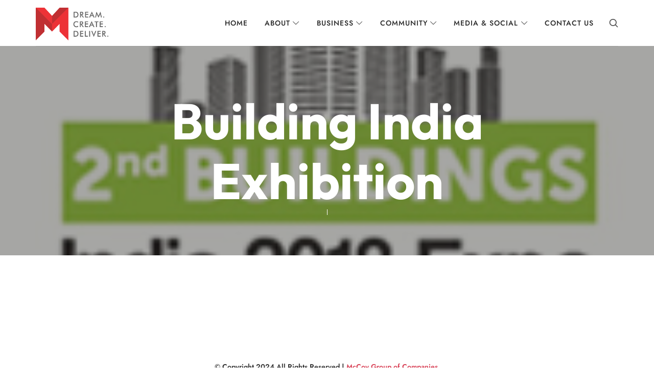

--- FILE ---
content_type: text/html; charset=UTF-8
request_url: https://mccoygroup.in/partners/building-india-exhibition/
body_size: 5205
content:
<!doctype html>
<html dir="ltr" lang="en" class="no-featured-area is-header-small is-body-full-width is-single-post-title-default is-post-title-align-center is-post-media-fixed is-blog-text-align-left is-meta-with-icons is-header-light is-header-full-width is-header-parallax-no is-menu-sticky is-menu-fixed-width is-menu-align-right is-menu-light is-submenu-light is-submenu-align-left is-menu-uppercase is-featured-area-fixed is-slider-buttons-center-margin is-slider-buttons-rounded is-slider-buttons-dark is-slider-title-default is-slider-parallax is-slider-title-none-uppercase is-slider-more-link-show is-slider-more-link-button-style is-slider-text-align-center is-slider-v-align-center is-slider-h-align-center is-link-box-title-default is-link-box-title-transform-none is-link-box-text-align-center is-link-box-v-align-center is-link-box-parallax is-intro-align-center is-intro-text-dark is-intro-parallax-no is-more-link-border-bottom-light is-about-author-minimal is-related-posts-parallax is-related-posts-overflow is-share-links-boxed is-tagcloud-minimal is-nav-single-rounded is-nav-single-no-animated is-comments-minimal is-comments-image-rounded is-comment-form-boxed is-comment-form-border is-sidebar-right is-sidebar-sticky is-sidebar-align-left is-widget-title-align-left is-widget-bottomline is-trending-posts-default is-footer-subscribe-light is-footer-widgets-align-center is-footer-full-width is-meta-uppercase is-site-title-uppercase is-logo-hover-shine is-top-bar-uppercase is-site-branding-left-show is-sub-menu-ani-fade-in-left is-menu-hover-solid is-menu-hover-overflow is-menu-hover-cut-left is-header-sticky-shadow-soft-shorter is-header-border-fixed" data-title-ratio="0.5" data-link-box-title-ratio="0.5" data-generic-button-style="" data-header-bg-shape="">
<head>
	<meta charset="UTF-8">
					<meta name="viewport" content="width=device-width, initial-scale=1">
				<link rel="profile" href="http://gmpg.org/xfn/11">
	<title>Building India Exhibition | McCoy Group</title>

		<!-- All in One SEO 4.9.3 - aioseo.com -->
	<meta name="robots" content="max-image-preview:large" />
	<meta name="google-site-verification" content="googlec7e6868839ac963b" />
	<link rel="canonical" href="https://mccoygroup.in/partners/building-india-exhibition/" />
	<meta name="generator" content="All in One SEO (AIOSEO) 4.9.3" />
		<script type="application/ld+json" class="aioseo-schema">
			{"@context":"https:\/\/schema.org","@graph":[{"@type":"BreadcrumbList","@id":"https:\/\/mccoygroup.in\/partners\/building-india-exhibition\/#breadcrumblist","itemListElement":[{"@type":"ListItem","@id":"https:\/\/mccoygroup.in#listItem","position":1,"name":"Home","item":"https:\/\/mccoygroup.in","nextItem":{"@type":"ListItem","@id":"https:\/\/mccoygroup.in\/partners\/building-india-exhibition\/#listItem","name":"Building India Exhibition"}},{"@type":"ListItem","@id":"https:\/\/mccoygroup.in\/partners\/building-india-exhibition\/#listItem","position":2,"name":"Building India Exhibition","previousItem":{"@type":"ListItem","@id":"https:\/\/mccoygroup.in#listItem","name":"Home"}}]},{"@type":"Organization","@id":"https:\/\/mccoygroup.in\/#organization","name":"McCoy Group","description":"McCoy Group","url":"https:\/\/mccoygroup.in\/","telephone":"+918010434434","logo":{"@type":"ImageObject","url":"https:\/\/mccoygroup.in\/wp-content\/uploads\/2024\/10\/logoo.jpg","@id":"https:\/\/mccoygroup.in\/partners\/building-india-exhibition\/#organizationLogo","width":112,"height":112},"image":{"@id":"https:\/\/mccoygroup.in\/partners\/building-india-exhibition\/#organizationLogo"},"sameAs":["https:\/\/www.facebook.com\/mccoy.silicones","https:\/\/www.youtube.com\/user\/Themccoygroup","https:\/\/www.linkedin.com\/in\/mccoygroup\/"]},{"@type":"WebPage","@id":"https:\/\/mccoygroup.in\/partners\/building-india-exhibition\/#webpage","url":"https:\/\/mccoygroup.in\/partners\/building-india-exhibition\/","name":"Building India Exhibition | McCoy Group","inLanguage":"en","isPartOf":{"@id":"https:\/\/mccoygroup.in\/#website"},"breadcrumb":{"@id":"https:\/\/mccoygroup.in\/partners\/building-india-exhibition\/#breadcrumblist"},"image":{"@type":"ImageObject","url":"https:\/\/mccoygroup.in\/wp-content\/uploads\/2019\/07\/building-india.jpg","@id":"https:\/\/mccoygroup.in\/partners\/building-india-exhibition\/#mainImage","width":188,"height":159,"caption":"Building India Exhibition"},"primaryImageOfPage":{"@id":"https:\/\/mccoygroup.in\/partners\/building-india-exhibition\/#mainImage"},"datePublished":"2019-07-19T11:30:51+00:00","dateModified":"2019-07-19T11:30:51+00:00"},{"@type":"WebSite","@id":"https:\/\/mccoygroup.in\/#website","url":"https:\/\/mccoygroup.in\/","name":"McCoy Group","alternateName":"McCoy Group","description":"Largest manufacturers of Sealants, Adhesives PU Foams, Silicone, Building Hardware, Door & Window Hardware, Fly Screen in India","inLanguage":"en","publisher":{"@id":"https:\/\/mccoygroup.in\/#organization"}}]}
		</script>
		<!-- All in One SEO -->

<link rel='dns-prefetch' href='//fonts.googleapis.com' />
<link rel="alternate" type="application/rss+xml" title="McCoy Group &raquo; Feed" href="https://mccoygroup.in/feed/" />
<link rel="alternate" type="application/rss+xml" title="McCoy Group &raquo; Comments Feed" href="https://mccoygroup.in/comments/feed/" />
<link rel="alternate" title="oEmbed (JSON)" type="application/json+oembed" href="https://mccoygroup.in/wp-json/oembed/1.0/embed?url=https%3A%2F%2Fmccoygroup.in%2Fpartners%2Fbuilding-india-exhibition%2F" />
<link rel="alternate" title="oEmbed (XML)" type="text/xml+oembed" href="https://mccoygroup.in/wp-json/oembed/1.0/embed?url=https%3A%2F%2Fmccoygroup.in%2Fpartners%2Fbuilding-india-exhibition%2F&#038;format=xml" />

<link data-optimized="2" rel="stylesheet" href="https://mccoygroup.in/wp-content/litespeed/css/bb4eac6b5c0f653aa56fb2f07e783db0.css?ver=40685" />












































<script type="text/javascript" data-cfasync="false" src="https://mccoygroup.in/wp-includes/js/jquery/jquery.min.js?ver=3.7.1" id="jquery-core-js"></script>
<script type="text/javascript" data-cfasync="false" src="https://mccoygroup.in/wp-includes/js/jquery/jquery-migrate.min.js?ver=3.4.1" id="jquery-migrate-js"></script>


<link rel="https://api.w.org/" href="https://mccoygroup.in/wp-json/" /><link rel="alternate" title="JSON" type="application/json" href="https://mccoygroup.in/wp-json/wp/v2/partners/355" /><link rel="EditURI" type="application/rsd+xml" title="RSD" href="https://mccoygroup.in/xmlrpc.php?rsd" />
<meta name="generator" content="WordPress 6.9" />
<link rel='shortlink' href='https://mccoygroup.in/?p=355' />
<meta name="generator" content="Elementor 3.34.1; features: e_font_icon_svg, additional_custom_breakpoints; settings: css_print_method-external, google_font-enabled, font_display-swap">
			
			<link rel="icon" href="https://mccoygroup.in/wp-content/uploads/2024/05/McCoy-Group-1.jpg" sizes="32x32" />
<link rel="icon" href="https://mccoygroup.in/wp-content/uploads/2024/05/McCoy-Group-1.jpg" sizes="192x192" />
<link rel="apple-touch-icon" href="https://mccoygroup.in/wp-content/uploads/2024/05/McCoy-Group-1.jpg" />
<meta name="msapplication-TileImage" content="https://mccoygroup.in/wp-content/uploads/2024/05/McCoy-Group-1.jpg" />
		
			
	
<!-- Google tag (gtag.js) -->
<script async src="https://www.googletagmanager.com/gtag/js?id=G-9XQYBFPPN2"></script>
<script>
  window.dataLayer = window.dataLayer || [];
  function gtag(){dataLayer.push(arguments);}
  gtag('js', new Date());

  gtag('config', 'G-9XQYBFPPN2');
</script>

</head>

<body class="wp-singular partners-template-default single single-partners postid-355 wp-theme-logistica ehf-template-logistica ehf-stylesheet-logistica qodef-qi--no-touch qi-addons-for-elementor-1.9.5 elementor-default elementor-kit-880 modula-best-grid-gallery">
	    <div id="page" class="hfeed site">
		        <header id="masthead" class="site-header" role="banner">
						<div class="header-wrap" data-parallax-video="">
				<div class="header-wrap-inner">
					<div class="site-branding">
						<div class="site-branding-wrap">
							<div class="site-branding-left">
															</div> <!-- .site-branding-left -->
							
							<div class="site-branding-center">
																			<h1 class="site-title">
												<a href="https://mccoygroup.in/" rel="home">
													<span class="screen-reader-text">McCoy Group</span>
													
																													<img alt="McCoy Group" src="https://mccoygroup.in/wp-content/uploads/2024/08/mccoyy.png">
																															<img class="logo-negative" alt="McCoy Group" src="https://mccoygroup.in/wp-content/uploads/2024/08/mccoyy.png">
																											</a>
											</h1> <!-- .site-title -->
																		<p class="site-description">
									Largest manufacturers of Sealants, Adhesives PU Foams, Silicone, Building Hardware, Door &amp; Window Hardware, Fly Screen in India								</p> <!-- .site-description -->
							</div> <!-- .site-branding-center -->
							<div class="site-branding-right">
															</div> <!-- .site-branding-right -->
						</div> <!-- .site-branding-wrap -->
					</div> <!-- .site-branding -->
					
					<nav id="site-navigation" class="main-navigation site-navigation" role="navigation">
						<div class="menu-wrap">
							<div class="layout-medium">
								<a class="menu-toggle">
									<span class="lines"></span>
								</a> <!-- .menu-toggle -->
								<div class="nav-menu"><ul id="menu-main-menu" class=""><li id="menu-item-12260" class="menu-item menu-item-type-post_type menu-item-object-page menu-item-home menu-item-12260"><a href="https://mccoygroup.in/">Home</a></li>
<li id="menu-item-13222" class="menu-item menu-item-type-custom menu-item-object-custom menu-item-has-children menu-item-13222"><a>About</a>
<ul class="sub-menu">
	<li id="menu-item-12846" class="menu-item menu-item-type-post_type menu-item-object-page menu-item-12846"><a href="https://mccoygroup.in/our-founder/">Our Founders</a></li>
	<li id="menu-item-14100" class="menu-item menu-item-type-custom menu-item-object-custom menu-item-14100"><a href="https://mccoygroup.in/our-journey/">Our Journey</a></li>
	<li id="menu-item-13021" class="menu-item menu-item-type-post_type menu-item-object-page menu-item-13021"><a href="https://mccoygroup.in/mccoy-mantra/">McCoy Mantra</a></li>
	<li id="menu-item-15320" class="menu-item menu-item-type-post_type menu-item-object-page menu-item-15320"><a href="https://mccoygroup.in/mccoy-expertise/">McCoy Expertise</a></li>
	<li id="menu-item-15356" class="menu-item menu-item-type-post_type menu-item-object-page menu-item-15356"><a href="https://mccoygroup.in/mccoy-memories/">McCoy Memories</a></li>
</ul>
</li>
<li id="menu-item-14256" class="menu-item menu-item-type-custom menu-item-object-custom menu-item-has-children menu-item-14256"><a>Business</a>
<ul class="sub-menu">
	<li id="menu-item-12690" class="menu-item menu-item-type-custom menu-item-object-custom menu-item-12690"><a target="_blank" href="https://wfmmedia.com/">WFM Media</a></li>
	<li id="menu-item-12688" class="menu-item menu-item-type-custom menu-item-object-custom menu-item-12688"><a target="_blank" href="https://mccoymart.com/">McCoy Mart</a></li>
	<li id="menu-item-12689" class="menu-item menu-item-type-custom menu-item-object-custom menu-item-12689"><a target="_blank" href="https://www.mccoy8m.in/">McCoy 8M</a></li>
	<li id="menu-item-16809" class="menu-item menu-item-type-post_type menu-item-object-page menu-item-16809"><a href="https://mccoygroup.in/mccoy-soudal/">McCoy Soudal</a></li>
	<li id="menu-item-12692" class="menu-item menu-item-type-custom menu-item-object-custom menu-item-12692"><a target="_blank" href="https://romakksilicones.com/">Romakk Silicones</a></li>
	<li id="menu-item-12702" class="menu-item menu-item-type-custom menu-item-object-custom menu-item-12702"><a target="_blank">McCoy Advisory</a></li>
</ul>
</li>
<li id="menu-item-12696" class="menu-item menu-item-type-custom menu-item-object-custom menu-item-has-children menu-item-12696"><a>Community</a>
<ul class="sub-menu">
	<li id="menu-item-12898" class="menu-item menu-item-type-post_type menu-item-object-page menu-item-12898"><a href="https://mccoygroup.in/csr/">CSR(Corporate Social Responsibility)</a></li>
	<li id="menu-item-14257" class="menu-item menu-item-type-post_type menu-item-object-page menu-item-14257"><a href="https://mccoygroup.in/thought-leadership/">Thought Leadership</a></li>
</ul>
</li>
<li id="menu-item-12697" class="menu-item menu-item-type-custom menu-item-object-custom menu-item-has-children menu-item-12697"><a>Media &#038; Social</a>
<ul class="sub-menu">
	<li id="menu-item-13165" class="menu-item menu-item-type-post_type menu-item-object-page menu-item-13165"><a href="https://mccoygroup.in/social-feed/">Social Feed</a></li>
	<li id="menu-item-14329" class="menu-item menu-item-type-post_type menu-item-object-page menu-item-14329"><a href="https://mccoygroup.in/media/">Media</a></li>
</ul>
</li>
<li id="menu-item-12694" class="menu-item menu-item-type-post_type menu-item-object-page menu-item-12694"><a href="https://mccoygroup.in/contact-us/">Contact Us</a></li>
</ul></div>											<a class="search-toggle toggle-link"></a>
											
											<div class="search-container">
												<div class="search-box">
													<form class="search-form" method="get" action="https://mccoygroup.in/">
														<label>
															<span>
																Search for															</span>
															<input type="search" id="search-field" name="s" placeholder="type and hit enter">
														</label>
														<input type="submit" class="search-submit" value="Search">
													</form> <!-- .search-form -->
												</div> <!-- .search-box -->
											</div> <!-- .search-container -->
																					<div class="social-container widget-area">
												
<ul class="wp-block-social-links is-layout-flex wp-block-social-links-is-layout-flex">

</ul>
											</div> <!-- .social-container -->
																	</div> <!-- .layout-medium -->
						</div> <!-- .menu-wrap -->
					</nav> <!-- #site-navigation .main-navigation .site-navigation -->
				</div> <!-- .header-wrap-inner -->
			</div> <!-- .header-wrap -->
        </header> <!-- #masthead .site-header -->			<section class="top-content-single is-top-content-single-full with-overlay">
				<div class="layout-medium">
								<div class="post-header post-header-overlay is-post-dark is-cat-link-borders-light is-cat-link-rounded">
								<div class="post-thumbnail" style="background-image: url(https://mccoygroup.in/wp-content/uploads/2019/07/building-india.jpg);" data-medium-image="https://mccoygroup.in/wp-content/uploads/2019/07/building-india.jpg" data-large-image="https://mccoygroup.in/wp-content/uploads/2019/07/building-india.jpg">
					<div class="post-wrap">
									<header class="entry-header" >
				<h1 class="entry-title">Building India Exhibition</h1>			</header> <!-- .entry-header -->
								<span class="scrolldown"></span> <!-- .scrolldown -->
					</div> <!-- .post-wrap -->
				</div> <!-- .post-thumbnail -->
						</div> <!-- .post-header -->
						</div> <!-- .layout-medium -->
			</section> <!-- .top-content-single -->
		
<div id="main" class="site-main">
	<div class="layout-fixed">
		<div id="primary" class="content-area ">
			<div id="content" class="site-content" role="main">
				<article id="post-355" class="post-355 partners type-partners status-publish has-post-thumbnail hentry is-cat-link-borders-light is-cat-link-rounded">
					<div class="hentry-wrap">
												<div class="entry-content">
													</div> <!-- .entry-content -->
					</div> <!-- .hentry-wrap -->
									</article> <!-- .post -->
							</div> <!-- #content .site-content -->
		</div> <!-- #primary .content-area -->
	</div> <!-- layout -->
</div> <!-- #main .site-main -->

        <footer id="colophon" class="site-footer" role="contentinfo">
									<div class="site-info">
							
<p class="has-text-align-center">© Copyright 2024.All Rights Reserved | <a href="https://mccoygroup.in/" data-type="link" data-id="https://mccoygroup.in/" target="_blank" rel="noreferrer noopener">McCoy Group of Companies</a>.</p>
						</div> <!-- .site-info -->
							</footer> <!-- #colophon .site-footer -->
	</div>
    
	<script type="speculationrules">
{"prefetch":[{"source":"document","where":{"and":[{"href_matches":"/*"},{"not":{"href_matches":["/wp-*.php","/wp-admin/*","/wp-content/uploads/*","/wp-content/*","/wp-content/plugins/*","/wp-content/themes/logistica/*","/*\\?(.+)"]}},{"not":{"selector_matches":"a[rel~=\"nofollow\"]"}},{"not":{"selector_matches":".no-prefetch, .no-prefetch a"}}]},"eagerness":"conservative"}]}
</script>
			
			

































<script id="wp-emoji-settings" type="application/json">
{"baseUrl":"https://s.w.org/images/core/emoji/17.0.2/72x72/","ext":".png","svgUrl":"https://s.w.org/images/core/emoji/17.0.2/svg/","svgExt":".svg","source":{"concatemoji":"https://mccoygroup.in/wp-includes/js/wp-emoji-release.min.js?ver=6.9"}}
</script>
<script type="module">
/* <![CDATA[ */
/*! This file is auto-generated */
const a=JSON.parse(document.getElementById("wp-emoji-settings").textContent),o=(window._wpemojiSettings=a,"wpEmojiSettingsSupports"),s=["flag","emoji"];function i(e){try{var t={supportTests:e,timestamp:(new Date).valueOf()};sessionStorage.setItem(o,JSON.stringify(t))}catch(e){}}function c(e,t,n){e.clearRect(0,0,e.canvas.width,e.canvas.height),e.fillText(t,0,0);t=new Uint32Array(e.getImageData(0,0,e.canvas.width,e.canvas.height).data);e.clearRect(0,0,e.canvas.width,e.canvas.height),e.fillText(n,0,0);const a=new Uint32Array(e.getImageData(0,0,e.canvas.width,e.canvas.height).data);return t.every((e,t)=>e===a[t])}function p(e,t){e.clearRect(0,0,e.canvas.width,e.canvas.height),e.fillText(t,0,0);var n=e.getImageData(16,16,1,1);for(let e=0;e<n.data.length;e++)if(0!==n.data[e])return!1;return!0}function u(e,t,n,a){switch(t){case"flag":return n(e,"\ud83c\udff3\ufe0f\u200d\u26a7\ufe0f","\ud83c\udff3\ufe0f\u200b\u26a7\ufe0f")?!1:!n(e,"\ud83c\udde8\ud83c\uddf6","\ud83c\udde8\u200b\ud83c\uddf6")&&!n(e,"\ud83c\udff4\udb40\udc67\udb40\udc62\udb40\udc65\udb40\udc6e\udb40\udc67\udb40\udc7f","\ud83c\udff4\u200b\udb40\udc67\u200b\udb40\udc62\u200b\udb40\udc65\u200b\udb40\udc6e\u200b\udb40\udc67\u200b\udb40\udc7f");case"emoji":return!a(e,"\ud83e\u1fac8")}return!1}function f(e,t,n,a){let r;const o=(r="undefined"!=typeof WorkerGlobalScope&&self instanceof WorkerGlobalScope?new OffscreenCanvas(300,150):document.createElement("canvas")).getContext("2d",{willReadFrequently:!0}),s=(o.textBaseline="top",o.font="600 32px Arial",{});return e.forEach(e=>{s[e]=t(o,e,n,a)}),s}function r(e){var t=document.createElement("script");t.src=e,t.defer=!0,document.head.appendChild(t)}a.supports={everything:!0,everythingExceptFlag:!0},new Promise(t=>{let n=function(){try{var e=JSON.parse(sessionStorage.getItem(o));if("object"==typeof e&&"number"==typeof e.timestamp&&(new Date).valueOf()<e.timestamp+604800&&"object"==typeof e.supportTests)return e.supportTests}catch(e){}return null}();if(!n){if("undefined"!=typeof Worker&&"undefined"!=typeof OffscreenCanvas&&"undefined"!=typeof URL&&URL.createObjectURL&&"undefined"!=typeof Blob)try{var e="postMessage("+f.toString()+"("+[JSON.stringify(s),u.toString(),c.toString(),p.toString()].join(",")+"));",a=new Blob([e],{type:"text/javascript"});const r=new Worker(URL.createObjectURL(a),{name:"wpTestEmojiSupports"});return void(r.onmessage=e=>{i(n=e.data),r.terminate(),t(n)})}catch(e){}i(n=f(s,u,c,p))}t(n)}).then(e=>{for(const n in e)a.supports[n]=e[n],a.supports.everything=a.supports.everything&&a.supports[n],"flag"!==n&&(a.supports.everythingExceptFlag=a.supports.everythingExceptFlag&&a.supports[n]);var t;a.supports.everythingExceptFlag=a.supports.everythingExceptFlag&&!a.supports.flag,a.supports.everything||((t=a.source||{}).concatemoji?r(t.concatemoji):t.wpemoji&&t.twemoji&&(r(t.twemoji),r(t.wpemoji)))});
//# sourceURL=https://mccoygroup.in/wp-includes/js/wp-emoji-loader.min.js
/* ]]> */
</script>
<script data-optimized="1" src="https://mccoygroup.in/wp-content/litespeed/js/ad374fd0c7f47270a639ec1a52c01d1d.js?ver=40685"></script></body>
</html>

<!-- Page supported by LiteSpeed Cache 7.7 on 2026-01-18 11:18:16 -->